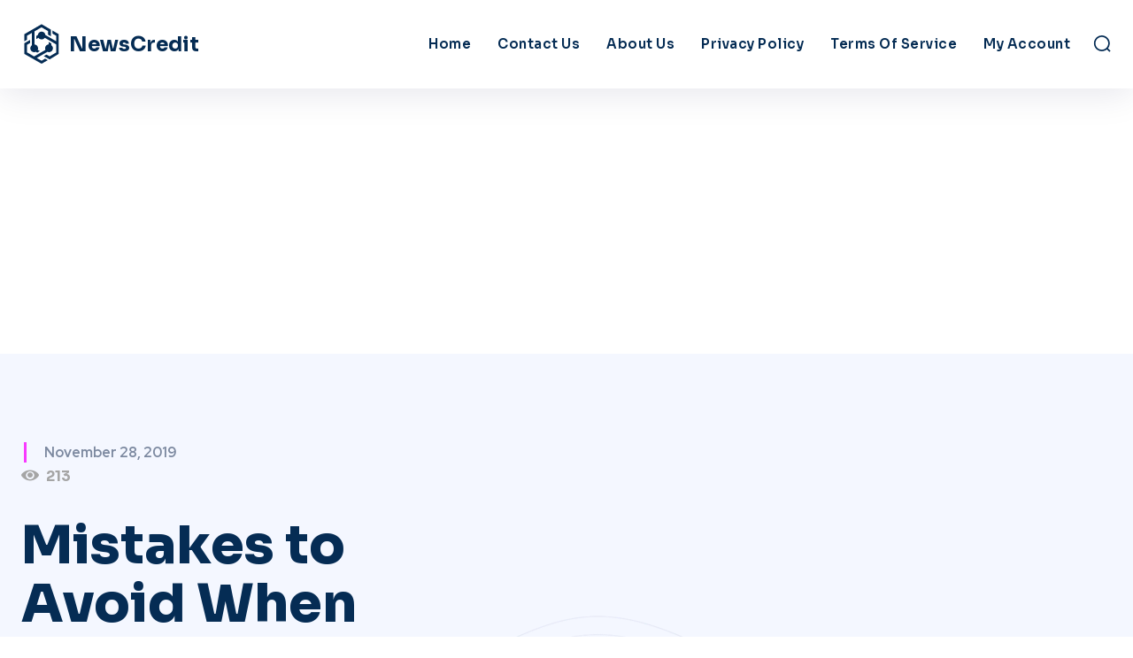

--- FILE ---
content_type: text/html; charset=utf-8
request_url: https://www.google.com/recaptcha/api2/aframe
body_size: 268
content:
<!DOCTYPE HTML><html><head><meta http-equiv="content-type" content="text/html; charset=UTF-8"></head><body><script nonce="SH7q6v0AD5oqVBw3dw089w">/** Anti-fraud and anti-abuse applications only. See google.com/recaptcha */ try{var clients={'sodar':'https://pagead2.googlesyndication.com/pagead/sodar?'};window.addEventListener("message",function(a){try{if(a.source===window.parent){var b=JSON.parse(a.data);var c=clients[b['id']];if(c){var d=document.createElement('img');d.src=c+b['params']+'&rc='+(localStorage.getItem("rc::a")?sessionStorage.getItem("rc::b"):"");window.document.body.appendChild(d);sessionStorage.setItem("rc::e",parseInt(sessionStorage.getItem("rc::e")||0)+1);localStorage.setItem("rc::h",'1769742484337');}}}catch(b){}});window.parent.postMessage("_grecaptcha_ready", "*");}catch(b){}</script></body></html>